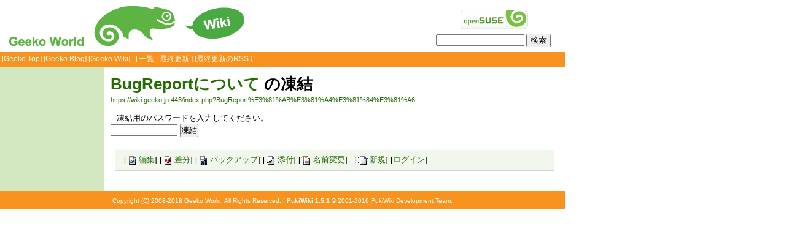

--- FILE ---
content_type: text/html; charset=UTF-8
request_url: https://wiki.geeko.jp/index.php?cmd=freeze&page=BugReport%E3%81%AB%E3%81%A4%E3%81%84%E3%81%A6
body_size: 5445
content:
<?xml version="1.0" encoding="UTF-8" ?>
<!DOCTYPE html PUBLIC "-//W3C//DTD XHTML 1.1//EN" "http://www.w3.org/TR/xhtml11/DTD/xhtml11.dtd">
<html xmlns="http://www.w3.org/1999/xhtml" xml:lang="ja">
<head>
 <meta http-equiv="content-type" content="application/xhtml+xml; charset=UTF-8" />
 <meta name="viewport" content="width=920px" />
 <meta http-equiv="content-style-type" content="text/css" />
 <meta name="robots" content="NOINDEX,NOFOLLOW" />
 <title>BugReportについて の凍結 - Geeko Wiki</title>

 <link rel="SHORTCUT ICON" href="" />
 <link rel="stylesheet" type="text/css" media="screen" href="skin/pukiwiki.css.php?charset=Shift_JIS" charset="Shift_JIS" />
 <link rel="stylesheet" type="text/css" media="print"  href="skin/pukiwiki.css.php?charset=Shift_JIS&amp;media=print" charset="Shift_JIS" />
 <link rel="alternate" type="application/rss+xml" title="RSS" href="https://wiki.geeko.jp:443/index.php?cmd=rss" />
</head>
<body>
<div id="all">

<!-- Header START -->
<div id="header">
  <a href="http://www.geeko.jp/" id="logo"><img src="image/geeko.gif" width="300" height="85" alt="Geeko World" title="Geeko World" /></a>
  <div id="banner2"><a href="http://ja.opensuse.org/メインページ" target="_blank"><img src="image/opensuse_2.gif" alt="openSUSE" title="openSUSE" width="110" height="32" /></a></div>
  <div id="search">
    <form action="/index.php?cmd=search" method="post" class="search-keyword">
     <input type="hidden" name="encode_hint" value="ぷ" />
     <input type="hidden" name="type" id="_p_search_AND" value="AND" />
     <input type="text" class="search-text" name="word" value="" />
     <input type="submit" class="search-submit" value="検索" />
    </form>
  </div>


</div>

<div id="navigator">

  &nbsp;[<a href="http://www.geeko.jp/">Geeko Top</a>]
  [<a href="http://blog.geeko.jp/">Geeko Blog</a>]
  [<a href="http://wiki.geeko.jp/">Geeko Wiki</a>]
  &nbsp;&nbsp;[ <a href="https://wiki.geeko.jp:443/index.php?cmd=list" >一覧</a>  | <a href="https://wiki.geeko.jp:443/index.php?RecentChanges" >最終更新</a> ] [<a href="https://wiki.geeko.jp:443/index.php?cmd=rss" >最終更新のRSS</a> ]

</div>

<!-- Header END -->

<!-- Body START -->
<div id="box">
<!-- Right -->
<div id="rightbox">
<div id="body">
 <div id="pagetitle">
 <h1 class="title"><a href="https://wiki.geeko.jp:443/index.php?plugin=related&amp;page=BugReport%E3%81%AB%E3%81%A4%E3%81%84%E3%81%A6">BugReportについて</a>  の凍結</h1>

    <a href="https://wiki.geeko.jp:443/index.php?BugReport%E3%81%AB%E3%81%A4%E3%81%84%E3%81%A6"><span class="small">https://wiki.geeko.jp:443/index.php?BugReport%E3%81%AB%E3%81%A4%E3%81%84%E3%81%A6</span></a>
  </div>

<p>凍結用のパスワードを入力してください。</p>
<form action="https://wiki.geeko.jp:443/index.php" method="post">
<div><input type="hidden" name="encode_hint" value="ぷ" /></div>
 <div>
  <input type="hidden"   name="cmd"  value="freeze" />
  <input type="hidden"   name="page" value="BugReportについて" />
  <input type="password" name="pass" size="12" />
  <input type="submit"   name="ok"   value="凍結" />
 </div>
</form>


<div id="pageinfo">


<!-- Toolbar -->
<div id="toolbar">

 &nbsp;
 	[<a href="https://wiki.geeko.jp:443/index.php?cmd=edit&amp;page=BugReport%E3%81%AB%E3%81%A4%E3%81%84%E3%81%A6"><img src="image/edit.png" width="20" height="20" alt="編集" title="編集" />編集</a>]	  [<a href="https://wiki.geeko.jp:443/index.php?cmd=diff&amp;page=BugReport%E3%81%AB%E3%81%A4%E3%81%84%E3%81%A6"><img src="image/diff.png" width="20" height="20" alt="差分" title="差分" />差分</a>]	[<a href="https://wiki.geeko.jp:443/index.php?cmd=backup&amp;page=BugReport%E3%81%AB%E3%81%A4%E3%81%84%E3%81%A6"><img src="image/backup.png" width="20" height="20" alt="バックアップ" title="バックアップ" />バックアップ</a>]			[<a href="https://wiki.geeko.jp:443/index.php?plugin=attach&amp;pcmd=upload&amp;page=BugReport%E3%81%AB%E3%81%A4%E3%81%84%E3%81%A6"><img src="image/file.png" width="20" height="20" alt="添付" title="添付" />添付</a>]		[<a href="https://wiki.geeko.jp:443/index.php?plugin=rename&amp;refer=BugReport%E3%81%AB%E3%81%A4%E3%81%84%E3%81%A6"><img src="image/rename.png" width="20" height="20" alt="名前変更" title="名前変更" />名前変更</a>] &nbsp;
	[<a href="https://wiki.geeko.jp:443/index.php?plugin=newpage&amp;refer=BugReport%E3%81%AB%E3%81%A4%E3%81%84%E3%81%A6"><img src="image/new.png" width="20" height="20" alt="新規" title="新規" />新規</a>]
        [<a href="https://wiki.geeko.jp:443/index.php?plugin=loginform&amp;pcmd=login&amp;page=BugReport%E3%81%AB%E3%81%A4%E3%81%84%E3%81%A6" >ログイン</a>]
</div>

</div>

</div>
</div>
<!-- /Right -->

<!-- Left -->
<!-- /Left -->
</div>
<div style="clear:both;"></div>
<!---- Body END ---->

<div id="footer">
 Copyright (C) 2008-2018 Geeko World. All Rights Reserved. | <strong>PukiWiki 1.5.1</strong> &copy; 2001-2016 <a href="http://pukiwiki.osdn.jp/">PukiWiki Development Team</a>.
</div>

</div>
<script type="text/javascript">
var gaJsHost = (("https:" == document.location.protocol) ? "https://ssl." : "http://www.");
document.write(unescape("%3Cscript src='" + gaJsHost + "google-analytics.com/ga.js' type='text/javascript'%3E%3C/script%3E"));
</script>
<script type="text/javascript">
var pageTracker = _gat._getTracker("UA-4793501-4");
pageTracker._trackPageview();
</script>
</body>
</html>


--- FILE ---
content_type: text/css;charset=UTF-8
request_url: https://wiki.geeko.jp/skin/pukiwiki.css.php?charset=Shift_JIS
body_size: 11832
content:
@charset "Shift_JIS";

pre, dl, ol, p, blockquote { line-height:130%; }

blockquote { margin-left:32px; }

* {
	padding :0px;
	margin  :0px;
}

body {
	padding          :0px;
	margin           :0px;
	font-size        :12px;
	font-family      :verdana, arial, helvetica, Sans-Serif;
	background-color :white;
	color            :black;
}

div#all {
	padding          :0px;
	margin           :0px;
	width            :920px;
	background :url("../image/bg.gif") repeat-y 0 0;
}

a:link {
	color            :#236e00;
	background-color :inherit;
	text-decoration  :none;
}

a:active {
	color            :#215dc6;
	background-color :#d3e8c1;
	text-decoration  :none;
}

a:visited {
	color            :#63ae80;
	background-color :inherit;
	text-decoration  :none;
}

a:hover {
	background-color:#d3e8c1;
	color           :#215dc6;
	border-bottom   :1px dashed #73be29;
	text-decoration :none;
}

h1 {
	font-weight      :bold;
	font-family      :verdana, arial, helvetica, Sans-Serif;
	background-color :#d9f0b0;
	color            :inherit;
	padding          :0 0 0 .3em;
}
h2 {
	padding          :.2em;
	margin           :0px 0px .7em 0px;
	font-weight      :bold;
	font-size        :1.6em;
	font-family      :verdana, arial, helvetica, Sans-Serif;
	background-color :#d3e8c1;
	color            :inherit;
}
#menubar h2 {
	margin           :0px;
}
h3 {
	padding          :0px 0px 0px .2em;
	margin           :1em 0px .7em 0px;
	font-weight      :bold;
	font-size        :1.3em;
	font-family      :verdana, arial, helvetica, Sans-Serif;
	border-left      :12px solid #73be29;
	border-bottom    :1px dashed #73be29;
	background-color :transparent;
	color            :inherit;
}
h4 {
	padding          :0px;
	margin           :0px 0px .5em 1em;
	font-size        :1.2em;
	font-family      :verdana, arial, helvetica, Sans-Serif;
	border-bottom    :1px dashed #73be29;
	background-color :transparent;
	color            :inherit;
}
h5, h6 {
	font-family:verdana, arial, helvetica, Sans-Serif;
	color:inherit;
	background-color:#DDEEFF;
 	padding:.3em;
 	border:0px;
 	margin:0px 0px .5em 0px;
}

h1.title {
	padding          :0px;
	margin           :0px;
	font-size        :26px;
	font-weight      :bold;
	background-color :transparent;
	border           :0px;
}

dt {
	font-weight:bold;
	margin-top:1em;
	margin-left:1em;
}

pre {
	border-top       :1px solid #f2ffff;
	border-bottom    :1px solid #d2d7cd;
	border-left      :1px solid #f2ffff;
	border-right     :1px solid #d2d7cd;
	padding          :.5em;
	margin           :1em 2em 1em 1em;
	white-space      :pre;
	background-color :#f2f7ed;
	color            :black;
}

img {
//	margin: 1em 0;
	border:none;
	vertical-align:middle;
}

ul {
	margin-left   :2em;
	margin-top    :.5em;
	margin-bottom :.5em;
	line-height   :130%;
	list-style-image :url('../image/list_button.gif');
}

em { font-style:italic; }

strong { font-weight:bold; }

thead td.style_td,
tfoot td.style_td {
	color:inherit;
	background-color:#D0D8E0;
}
thead th.style_th,
tfoot th.style_th {
	color:inherit;
	background-color:#E0E8F0;
}
.style_table {
	padding:0px;
	border:0px;
	margin:auto;
	text-align:left;
	color:inherit;
	background-color:#ccd5dd;
}
.style_th {
	padding:5px;
	margin:1px;
	text-align:center;
	color:inherit;
	background-color:#EEEEEE;
}
.style_td {
	padding:5px;
	margin:1px;
	color:inherit;
	background-color:#EEF5FF;
}

ul.list1 { list-style-type:disc; }
ul.list2 { list-style-type:circle; }
ul.list3 { list-style-type:square; }
ol.list1 { list-style-type:decimal; }
ol.list2 { list-style-type:lower-roman; }
ol.list3 { list-style-type:lower-alpha; }

div.ie5 { text-align:center; }

span.noexists {
	color:inherit;
	background-color:#FFFACC;
}

.small { font-size:80%; }

.super_index {
	color:#DD3333;
	background-color:inherit;
	font-weight:bold;
	font-size:60%;
	vertical-align:super;
}

a.note_super {
	color:#DD3333;
	background-color:inherit;
	font-weight:bold;
	font-size:60%;
	vertical-align:super;
}

div.jumpmenu {
	font-size:60%;
	text-align:right;
}

hr.full_hr {
	border-style:ridge;
	border-color:#333333;
	border-width:1px 0px;
}
hr.note_hr {
	width:90%;
	border-style:ridge;
	border-color:#333333;
	border-width:1px 0px;
	text-align:center;
	margin:1em auto 0em auto;
}

span.size1 {
	font-size:xx-small;
	line-height:130%;
	text-indent:0px;
	display:inline;
}
span.size2 {
	font-size:x-small;
	line-height:130%;
	text-indent:0px;
	display:inline;
}
span.size3 {
	font-size:small;
	line-height:130%;
	text-indent:0px;
	display:inline;
}
span.size4 {
	font-size:medium;
	line-height:130%;
	text-indent:0px;
	display:inline;
}
span.size5 {
	font-size:large;
	line-height:130%;
	text-indent:0px;
	display:inline;
}
span.size6 {
	font-size:x-large;
	line-height:130%;
	text-indent:0px;
	display:inline;
}
span.size7 {
	font-size:xx-large;
	line-height:130%;
	text-indent:0px;
	display:inline;
}

/* html.php/catbody() */
strong.word0 {
	background-color:#FFFF66;
	color:black;
}
strong.word1 {
	background-color:#A0FFFF;
	color:black;
}
strong.word2 {
	background-color:#99FF99;
	color:black;
}
strong.word3 {
	background-color:#FF9999;
	color:black;
}
strong.word4 {
	background-color:#FF66FF;
	color:black;
}
strong.word5 {
	background-color:#880000;
	color:white;
}
strong.word6 {
	background-color:#00AA00;
	color:white;
}
strong.word7 {
	background-color:#886800;
	color:white;
}
strong.word8 {
	background-color:#004699;
	color:white;
}
strong.word9 {
	background-color:#990099;
	color:white;
}

/* html.php/edit_form() */
.edit_form {
	clear   :both;
	padding :10px 0px;
}
.edit_form li {
	margin-left :2em;
}

/* pukiwiki.skin.php */
div#header {
	padding    :0px;
	margin     :0px;
	width      :920px;
	height     :85px;
	background :white url('../image/header.gif') no-repeat;
}

#header img{ border-style: none; margin: 0px 0px 1px; padding: 0px; }
#header #banner1 img{ border-style: none; margin: 0px; padding: 0px; position: absolute; left: 610px; top: 15px; }
#header #banner2 img{ border-style: none; margin: 0px; padding: 0px; position: absolute; left: 750px; top: 16px; }
#header #search { border-style: none; margin: 0px; padding: 0px; position: absolute; left: 710px; top: 55px; width:200px; }

input.search-text   { width:140px; }
input.search-submit { width:40px; }

div#navigator {
	position   :relative;
	padding    :3px 0px 5px 0px;
	margin     :0px;
	background :#f7931e;
	color      :white;
}

div#navigator a:link {
	background-color :transparent;
	color            :white;
	text-decoration  :none;
	border           :none;
}

div#navigator a:active,
div#navigator a:hover {
	background-color :transparent;
	color            :white;
	text-decoration  :none;
	border-bottom    :1px dashed white;
}

div#navigator a:visited {
	background-color :transparent;
	color            :#fffba6;
	text-decoration  :none;
	border           :none;
}

div#menubar {
	margin-bottom    :1em;
	background       :url("../image/bg_menubar.gif") repeat-y;
	width            :170px;
	float            :left;
	overflow         :hidden;
	display          :inline;
}

div#menubar ul {
	padding          :0px 0px 0px 0.5em;
        margin           :0px 1em 1em 2em;
        list-style-image :url('../image/triangle.gif');
}

#menubar ul li { line-height:120%; }

#menubar h2 {
	padding     :8px 0 0 0;
	height      :28px;
	background  :url("../image/head.gif") no-repeat;
	color       :white;
	text-align  :center;
	font-size   :9pt;
}
#menubar h4 { font-size:120%; }

div#rightbox {
	width            :750px;
	font-size        :110%;
	float            :right;
	display          :inline;
	padding-bottom   :2em;
}

div#body {
	padding :10px 10px 0px 10px;
}

#body p {
	margin:10px 0px 0px 10px;
	line-height:150%;
}

div#note {
	clear:both;
	padding:0px;
	margin:0px;
}

div#attach {
	clear:both;
	padding:0px;
	margin:0px;
	background:transparent;
}

div#toolbar {
	clear      :both;
	padding    :0px;
	margin     :0px;
	text-align :left;
	background :transparent;
}

div#lastmodified {
	font-size:90%;
	padding:0px;
	margin:0px;
	background:transparent;
}

div#related {
	font-size:90%;
	padding:0px;
	margin:16px 0px 0px 0px;
	background:transparent;
}

div#footer {
	clear            :both;
	padding          :1em;
	font-size        :80%;
	text-align       :center;
	background-color :#f7931e;
	color            :white;
}

div#footer a:link,
div#footer a:visited,
div#footer a:active,
div#footer a:hover {
	color           :white;
	text-weight     :bold;
	text-decoration :none;
	border          :none;
	background      :transparent;
}

div#banner {
	float:right;
	margin-top:24px;
}

div#preview {
	color:inherit;
	background-color:#f2f7ed;
}


/* aname.inc.php */
.anchor {}
.anchor_super {
	font-size:xx-small;
	vertical-align:super;
}

/* br.inc.php */
br.spacer {}

/* calendar*.inc.php */
.style_calendar {
	padding:0px;
	border:0px;
	margin:3px;
	color:inherit;
	background-color:#CCD5DD;
	text-align:center;
}
.style_td_caltop {
	padding:5px;
	margin:1px;
	color:inherit;
	background-color:#EEF5FF;
	font-size:80%;
	text-align:center;
}
.style_td_today {
	padding:5px;
	margin:1px;
	color:inherit;
	background-color:#FFFFDD;
	text-align:center;
}
.style_td_sat {
	padding:5px;
	margin:1px;
	color:inherit;
	background-color:#DDE5FF;
	text-align:center;
}
.style_td_sun {
	padding:5px;
	margin:1px;
	color:inherit;
	background-color:#FFEEEE;
	text-align:center;
}
.style_td_blank {
	padding:5px;
	margin:1px;
	color:inherit;
	background-color:#EEF5FF;
	text-align:center;
}
.style_td_day {
	padding:5px;
	margin:1px;
	color:inherit;
	background-color:#EEF5FF;
	text-align:center;
}
.style_td_week {
	padding:5px;
	margin:1px;
	color:inherit;
	background-color:#DDE5EE;
	font-size:80%;
	font-weight:bold;
	text-align:center;
}

/* calendar_viewer.inc.php */
div.calendar_viewer {
	color:inherit;
	background-color:inherit;
	margin-top:20px;
	margin-bottom:10px;
	padding-bottom:10px;
}
span.calendar_viewer_left {
	color:inherit;
	background-color:inherit;
	float:left;
}
span.calendar_viewer_right {
	color:inherit;
	background-color:inherit;
	float:right;
}

/* clear.inc.php */
.clear {
	margin:0px;
	clear:both;
}

/* counter.inc.php */
div.counter { font-size:70%; }

/* diff.inc.php */
span.diff_added {
	color:blue;
	background-color:inherit;
}

span.diff_removed {
	color:red;
	background-color:inherit;
}

/* hr.inc.php */
hr.short_line {
	margin:20px 0px 10px 0;
	text-align:center;
	width:100%;
	border-style:solid;
	border-color:#f7931e;
	border-width:1px 0px 2px 0px;
}

/* include.inc.php */
h5.side_label { text-align:center; }

/* navi.inc.php */
ul.navi {
	margin:0px;
	padding:0px;
	text-align:center;
}
li.navi_none {
	display:inline;
	float:none;
}
li.navi_left {
	display:inline;
	float:left;
	text-align:left;
}
li.navi_right {
	display:inline;
	float:right;
	text-align:right;
}

/* new.inc.php */
span.comment_date { font-size:x-small; }
span.new1 {
	color:red;
	background-color:transparent;
	font-size:x-small;
}
span.new5 {
	color:green;
	background-color:transparent;
	font-size:xx-small;
}

/* ref.inc.php */
div.img_margin {
	margin-left:32px;
	margin-right:32px;
}

/* vote.inc.php */
td.vote_label {
	color:inherit;
	background-color:#FFCCCC;
}
td.vote_td1 {
	color:inherit;
	background-color:#DDE5FF;
}
td.vote_td2 {
	color:inherit;
	background-color:#EEF5FF;
}

/* Geeko.jp */

div#plugin_recent {
	margin-bottom :0.5em;
}
div#plugin_recent ul {
	list-style-image :url('../image/triangle.gif');
}

div.menu_main strong {
	padding:0.5em 1em;
}

div#pageinfo {
	border-top       :1px solid #f2ffff;
	border-bottom    :1px solid #d2d7cd;
	border-left      :1px solid #f2ffff;
	border-right     :1px solid #d2d7cd;
	padding          :.5em;
	margin           :1.5em .5em 0.5em;
	background-color :#f2f7ed;
	color            :black;
}

div#pagetitle {
	margin :0 0 1em 0;

}

a#logo:hover,a#logo:hover {
	border :none;
}


--- FILE ---
content_type: text/css;charset=UTF-8
request_url: https://wiki.geeko.jp/skin/pukiwiki.css.php?charset=Shift_JIS&media=print
body_size: 11195
content:
@charset "Shift_JIS";

pre, dl, ol, p, blockquote { line-height:130%; }

blockquote { margin-left:32px; }

* {
	padding :0px;
	margin  :0px;
}

body {
	padding          :0px;
	margin           :0px;
	font-size        :12px;
	font-family      :verdana, arial, helvetica, Sans-Serif;
	background-color :white;
	color            :black;
}

div#all {
	padding          :0px;
	margin           :0px;
	width            :920px;
	background :url("../image/bg.gif") repeat-y 0 0;
}

a:link {
	text-decoration  :underline;
}

a:active {
	color            :#215dc6;
	background-color :#d3e8c1;
	text-decoration  :none;
}

a:visited {
	text-decoration  :underline;
}

a:hover {
	background-color:#d3e8c1;
	color           :#215dc6;
	border-bottom   :1px dashed #73be29;
	text-decoration :none;
}

h1 {
	font-weight      :bold;
	font-family      :verdana, arial, helvetica, Sans-Serif;
	background-color :#d9f0b0;
	color            :inherit;
	padding          :0 0 0 .3em;
}
h2 {
	padding          :.2em;
	margin           :0px 0px .7em 0px;
	font-weight      :bold;
	font-size        :1.6em;
	font-family      :verdana, arial, helvetica, Sans-Serif;
	background-color :#d3e8c1;
	color            :inherit;
}
#menubar h2 {
	margin           :0px;
}
h3 {
	padding          :0px 0px 0px .2em;
	margin           :1em 0px .7em 0px;
	font-weight      :bold;
	font-size        :1.3em;
	font-family      :verdana, arial, helvetica, Sans-Serif;
	border-left      :12px solid #73be29;
	border-bottom    :1px dashed #73be29;
	background-color :transparent;
	color            :inherit;
}
h4 {
	padding          :0px;
	margin           :0px 0px .5em 1em;
	font-size        :1.2em;
	font-family      :verdana, arial, helvetica, Sans-Serif;
	border-bottom    :1px dashed #73be29;
	background-color :transparent;
	color            :inherit;
}
h5, h6 {
	font-family:verdana, arial, helvetica, Sans-Serif;
	color:inherit;
	background-color:#DDEEFF;
 	padding:.3em;
 	border:0px;
 	margin:0px 0px .5em 0px;
}

h1.title {
	padding          :0px;
	margin           :0px;
	font-size        :26px;
	font-weight      :bold;
	background-color :transparent;
	border           :0px;
}

dt {
	font-weight:bold;
	margin-top:1em;
	margin-left:1em;
}

pre {
	border-top       :1px solid #f2ffff;
	border-bottom    :1px solid #d2d7cd;
	border-left      :1px solid #f2ffff;
	border-right     :1px solid #d2d7cd;
	padding          :.5em;
	margin           :1em 2em 1em 1em;
	white-space      :pre;
	background-color :#f2f7ed;
	color            :black;
}

img {
//	margin: 1em 0;
	border:none;
	vertical-align:middle;
}

ul {
	margin-left   :2em;
	margin-top    :.5em;
	margin-bottom :.5em;
	line-height   :130%;
	list-style-image :url('../image/list_button.gif');
}

em { font-style:italic; }

strong { font-weight:bold; }

thead td.style_td,
tfoot td.style_td {
	color:inherit;
	background-color:#D0D8E0;
}
thead th.style_th,
tfoot th.style_th {
	color:inherit;
	background-color:#E0E8F0;
}
.style_table {
	padding:0px;
	border:0px;
	margin:auto;
	text-align:left;
	color:inherit;
	background-color:#ccd5dd;
}
.style_th {
	padding:5px;
	margin:1px;
	text-align:center;
	color:inherit;
	background-color:#EEEEEE;
}
.style_td {
	padding:5px;
	margin:1px;
	color:inherit;
	background-color:#EEF5FF;
}

ul.list1 { list-style-type:disc; }
ul.list2 { list-style-type:circle; }
ul.list3 { list-style-type:square; }
ol.list1 { list-style-type:decimal; }
ol.list2 { list-style-type:lower-roman; }
ol.list3 { list-style-type:lower-alpha; }

div.ie5 { text-align:center; }

span.noexists {
	color:inherit;
	background-color:#FFFACC;
}

.small { font-size:80%; }

.super_index {
	color:#DD3333;
	background-color:inherit;
	font-weight:bold;
	font-size:60%;
	vertical-align:super;
}

a.note_super {
	color:#DD3333;
	background-color:inherit;
	font-weight:bold;
	font-size:60%;
	vertical-align:super;
}

div.jumpmenu {
	font-size:60%;
	text-align:right;
}

hr.full_hr {
	border-style:ridge;
	border-color:#333333;
	border-width:1px 0px;
}
hr.note_hr {
	width:90%;
	border-style:ridge;
	border-color:#333333;
	border-width:1px 0px;
	text-align:center;
	margin:1em auto 0em auto;
}

span.size1 {
	font-size:xx-small;
	line-height:130%;
	text-indent:0px;
	display:inline;
}
span.size2 {
	font-size:x-small;
	line-height:130%;
	text-indent:0px;
	display:inline;
}
span.size3 {
	font-size:small;
	line-height:130%;
	text-indent:0px;
	display:inline;
}
span.size4 {
	font-size:medium;
	line-height:130%;
	text-indent:0px;
	display:inline;
}
span.size5 {
	font-size:large;
	line-height:130%;
	text-indent:0px;
	display:inline;
}
span.size6 {
	font-size:x-large;
	line-height:130%;
	text-indent:0px;
	display:inline;
}
span.size7 {
	font-size:xx-large;
	line-height:130%;
	text-indent:0px;
	display:inline;
}

/* html.php/catbody() */
strong.word0 {
	background-color:#FFFF66;
	color:black;
}
strong.word1 {
	background-color:#A0FFFF;
	color:black;
}
strong.word2 {
	background-color:#99FF99;
	color:black;
}
strong.word3 {
	background-color:#FF9999;
	color:black;
}
strong.word4 {
	background-color:#FF66FF;
	color:black;
}
strong.word5 {
	background-color:#880000;
	color:white;
}
strong.word6 {
	background-color:#00AA00;
	color:white;
}
strong.word7 {
	background-color:#886800;
	color:white;
}
strong.word8 {
	background-color:#004699;
	color:white;
}
strong.word9 {
	background-color:#990099;
	color:white;
}

/* html.php/edit_form() */
.edit_form {
	clear   :both;
	padding :10px 0px;
}
.edit_form li {
	margin-left :2em;
}

/* pukiwiki.skin.php */
div#header {
	padding    :0px;
	margin     :0px;
	width      :920px;
	height     :85px;
	background :white url('../image/header.gif') no-repeat;
}

#header img{ border-style: none; margin: 0px 0px 1px; padding: 0px; }
#header #banner1 img{ border-style: none; margin: 0px; padding: 0px; position: absolute; left: 610px; top: 15px; }
#header #banner2 img{ border-style: none; margin: 0px; padding: 0px; position: absolute; left: 750px; top: 16px; }
#header #search { border-style: none; margin: 0px; padding: 0px; position: absolute; left: 710px; top: 55px; width:200px; }

input.search-text   { width:140px; }
input.search-submit { width:40px; }

div#navigator {
	display :none;
}

div#navigator a:link {
	background-color :transparent;
	color            :white;
	text-decoration  :none;
	border           :none;
}

div#navigator a:active,
div#navigator a:hover {
	background-color :transparent;
	color            :white;
	text-decoration  :none;
	border-bottom    :1px dashed white;
}

div#navigator a:visited {
	background-color :transparent;
	color            :#fffba6;
	text-decoration  :none;
	border           :none;
}

div#menubar {
	display          :none;
}

div#menubar ul {
	padding          :0px 0px 0px 0.5em;
        margin           :0px 1em 1em 2em;
        list-style-image :url('../image/triangle.gif');
}

#menubar ul li { line-height:120%; }

#menubar h2 {
	padding     :8px 0 0 0;
	height      :28px;
	background  :url("../image/head.gif") no-repeat;
	color       :white;
	text-align  :center;
	font-size   :9pt;
}
#menubar h4 { font-size:120%; }

div#rightbox {
	width            :750px;
	font-size        :110%;
}

div#body {
	padding :10px 10px 0px 10px;
}

#body p {
	margin:10px 0px 0px 10px;
	line-height:150%;
}

div#note {
	clear:both;
	padding:0px;
	margin:0px;
}

div#attach {
	display:none;
}

div#toolbar {
	display    :none;
}

div#lastmodified {
	font-size:90%;
	padding:0px;
	margin:0px;
	background:transparent;
}

div#related {
	display:none;
}

div#footer {
	clear            :both;
	padding          :1em;
	font-size        :80%;
	text-align       :center;
	background-color :#f7931e;
	color            :white;
}

div#footer a:link,
div#footer a:visited,
div#footer a:active,
div#footer a:hover {
	color           :white;
	text-weight     :bold;
	text-decoration :none;
	border          :none;
	background      :transparent;
}

div#banner {
	float:right;
	margin-top:24px;
}

div#preview {
	color:inherit;
	background-color:#f2f7ed;
}


/* aname.inc.php */
.anchor {}
.anchor_super {
	font-size:xx-small;
	vertical-align:super;
}

/* br.inc.php */
br.spacer {}

/* calendar*.inc.php */
.style_calendar {
	padding:0px;
	border:0px;
	margin:3px;
	color:inherit;
	background-color:#CCD5DD;
	text-align:center;
}
.style_td_caltop {
	padding:5px;
	margin:1px;
	color:inherit;
	background-color:#EEF5FF;
	font-size:80%;
	text-align:center;
}
.style_td_today {
	padding:5px;
	margin:1px;
	color:inherit;
	background-color:#FFFFDD;
	text-align:center;
}
.style_td_sat {
	padding:5px;
	margin:1px;
	color:inherit;
	background-color:#DDE5FF;
	text-align:center;
}
.style_td_sun {
	padding:5px;
	margin:1px;
	color:inherit;
	background-color:#FFEEEE;
	text-align:center;
}
.style_td_blank {
	padding:5px;
	margin:1px;
	color:inherit;
	background-color:#EEF5FF;
	text-align:center;
}
.style_td_day {
	padding:5px;
	margin:1px;
	color:inherit;
	background-color:#EEF5FF;
	text-align:center;
}
.style_td_week {
	padding:5px;
	margin:1px;
	color:inherit;
	background-color:#DDE5EE;
	font-size:80%;
	font-weight:bold;
	text-align:center;
}

/* calendar_viewer.inc.php */
div.calendar_viewer {
	color:inherit;
	background-color:inherit;
	margin-top:20px;
	margin-bottom:10px;
	padding-bottom:10px;
}
span.calendar_viewer_left {
	color:inherit;
	background-color:inherit;
	float:left;
}
span.calendar_viewer_right {
	color:inherit;
	background-color:inherit;
	float:right;
}

/* clear.inc.php */
.clear {
	margin:0px;
	clear:both;
}

/* counter.inc.php */
div.counter { font-size:70%; }

/* diff.inc.php */
span.diff_added {
	color:blue;
	background-color:inherit;
}

span.diff_removed {
	color:red;
	background-color:inherit;
}

/* hr.inc.php */
hr.short_line {
	margin:20px 0px 10px 0;
	text-align:center;
	width:100%;
	border-style:solid;
	border-color:#f7931e;
	border-width:1px 0px 2px 0px;
}

/* include.inc.php */
h5.side_label { text-align:center; }

/* navi.inc.php */
ul.navi {
	margin:0px;
	padding:0px;
	text-align:center;
}
li.navi_none {
	display:inline;
	float:none;
}
li.navi_left {
	display:inline;
	float:left;
	text-align:left;
}
li.navi_right {
	display:inline;
	float:right;
	text-align:right;
}

/* new.inc.php */
span.comment_date { font-size:x-small; }
span.new1 {
	color:red;
	background-color:transparent;
	font-size:x-small;
}
span.new5 {
	color:green;
	background-color:transparent;
	font-size:xx-small;
}

/* ref.inc.php */
div.img_margin {
	margin-left:32px;
	margin-right:32px;
}

/* vote.inc.php */
td.vote_label {
	color:inherit;
	background-color:#FFCCCC;
}
td.vote_td1 {
	color:inherit;
	background-color:#DDE5FF;
}
td.vote_td2 {
	color:inherit;
	background-color:#EEF5FF;
}

/* Geeko.jp */

div#plugin_recent {
	margin-bottom :0.5em;
}
div#plugin_recent ul {
	list-style-image :url('../image/triangle.gif');
}

div.menu_main strong {
	padding:0.5em 1em;
}

div#pageinfo {
	border-top       :1px solid #f2ffff;
	border-bottom    :1px solid #d2d7cd;
	border-left      :1px solid #f2ffff;
	border-right     :1px solid #d2d7cd;
	padding          :.5em;
	margin           :1.5em .5em 0.5em;
	background-color :#f2f7ed;
	color            :black;
}

div#pagetitle {
	margin :0 0 1em 0;

}

a#logo:hover,a#logo:hover {
	border :none;
}
